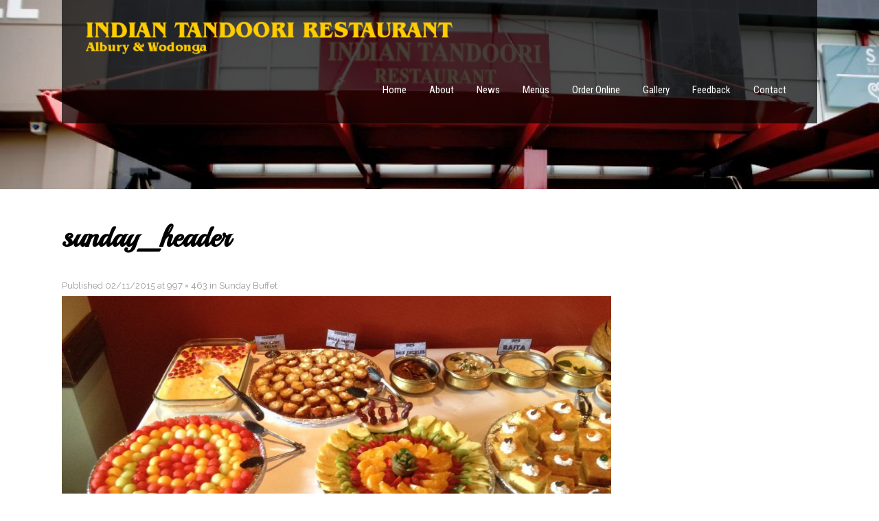

--- FILE ---
content_type: text/html; charset=UTF-8
request_url: http://www.indiantandoori.com.au/sunday-buffet/sunday_header/
body_size: 53467
content:
<!DOCTYPE html>
<html lang="en-AU">
<head>
<meta charset="UTF-8">
<meta name="SKYPE_TOOLBAR" content="SKYPE_TOOLBAR_PARSER_COMPATIBLE">
<meta name="viewport" content="width=device-width">
<link rel="profile" href="http://gmpg.org/xfn/11">
<link rel="pingback" href="http://www.indiantandoori.com.au/xmlrpc.php">
<link rel="icon" type="image/x-icon" href="http://www.indiantandoori.com.au/wp-content/themes/skt-restaurant-pro/images/favicon.ico" />
<!--[if lt IE 9]>
<script type="text/javascript" src="http://www.indiantandoori.com.au/wp-content/themes/skt-restaurant-pro/js/html5.js"></script>
<link rel="stylesheet" href="http://www.indiantandoori.com.au/wp-content/themes/skt-restaurant-pro/css/ie.css" type="text/css" media="all" />
<![endif]-->
<meta name='robots' content='index, follow, max-image-preview:large, max-snippet:-1, max-video-preview:-1' />

	<!-- This site is optimized with the Yoast SEO plugin v26.8 - https://yoast.com/product/yoast-seo-wordpress/ -->
	<title>sunday_header - Indian Tandoori Restaurant Albury Wodonga</title>
	<link rel="canonical" href="http://www.indiantandoori.com.au/sunday-buffet/sunday_header/" />
	<meta property="og:locale" content="en_US" />
	<meta property="og:type" content="article" />
	<meta property="og:title" content="sunday_header - Indian Tandoori Restaurant Albury Wodonga" />
	<meta property="og:url" content="http://www.indiantandoori.com.au/sunday-buffet/sunday_header/" />
	<meta property="og:site_name" content="Indian Tandoori Restaurant Albury Wodonga" />
	<meta property="og:image" content="http://www.indiantandoori.com.au/sunday-buffet/sunday_header" />
	<meta property="og:image:width" content="997" />
	<meta property="og:image:height" content="463" />
	<meta property="og:image:type" content="image/jpeg" />
	<meta name="twitter:card" content="summary_large_image" />
	<script type="application/ld+json" class="yoast-schema-graph">{"@context":"https://schema.org","@graph":[{"@type":"WebPage","@id":"http://www.indiantandoori.com.au/sunday-buffet/sunday_header/","url":"http://www.indiantandoori.com.au/sunday-buffet/sunday_header/","name":"sunday_header - Indian Tandoori Restaurant Albury Wodonga","isPartOf":{"@id":"http://www.indiantandoori.com.au/#website"},"primaryImageOfPage":{"@id":"http://www.indiantandoori.com.au/sunday-buffet/sunday_header/#primaryimage"},"image":{"@id":"http://www.indiantandoori.com.au/sunday-buffet/sunday_header/#primaryimage"},"thumbnailUrl":"http://www.indiantandoori.com.au/wp-content/uploads/2015/11/sunday_header.jpg","datePublished":"2015-11-02T01:29:43+00:00","breadcrumb":{"@id":"http://www.indiantandoori.com.au/sunday-buffet/sunday_header/#breadcrumb"},"inLanguage":"en-AU","potentialAction":[{"@type":"ReadAction","target":["http://www.indiantandoori.com.au/sunday-buffet/sunday_header/"]}]},{"@type":"ImageObject","inLanguage":"en-AU","@id":"http://www.indiantandoori.com.au/sunday-buffet/sunday_header/#primaryimage","url":"http://www.indiantandoori.com.au/wp-content/uploads/2015/11/sunday_header.jpg","contentUrl":"http://www.indiantandoori.com.au/wp-content/uploads/2015/11/sunday_header.jpg","width":997,"height":463},{"@type":"BreadcrumbList","@id":"http://www.indiantandoori.com.au/sunday-buffet/sunday_header/#breadcrumb","itemListElement":[{"@type":"ListItem","position":1,"name":"Home","item":"http://www.indiantandoori.com.au/"},{"@type":"ListItem","position":2,"name":"Sunday Buffet","item":"http://www.indiantandoori.com.au/sunday-buffet/"},{"@type":"ListItem","position":3,"name":"sunday_header"}]},{"@type":"WebSite","@id":"http://www.indiantandoori.com.au/#website","url":"http://www.indiantandoori.com.au/","name":"Indian Tandoori Restaurant Albury Wodonga","description":"Authentic Indian cuisine","potentialAction":[{"@type":"SearchAction","target":{"@type":"EntryPoint","urlTemplate":"http://www.indiantandoori.com.au/?s={search_term_string}"},"query-input":{"@type":"PropertyValueSpecification","valueRequired":true,"valueName":"search_term_string"}}],"inLanguage":"en-AU"}]}</script>
	<!-- / Yoast SEO plugin. -->


<link rel='dns-prefetch' href='//maps.google.com' />
<link rel='dns-prefetch' href='//fonts.googleapis.com' />
<link rel="alternate" type="application/rss+xml" title="Indian Tandoori Restaurant Albury Wodonga &raquo; Feed" href="http://www.indiantandoori.com.au/feed/" />
<link rel="alternate" type="application/rss+xml" title="Indian Tandoori Restaurant Albury Wodonga &raquo; Comments Feed" href="http://www.indiantandoori.com.au/comments/feed/" />
<link rel="alternate" title="oEmbed (JSON)" type="application/json+oembed" href="http://www.indiantandoori.com.au/wp-json/oembed/1.0/embed?url=http%3A%2F%2Fwww.indiantandoori.com.au%2Fsunday-buffet%2Fsunday_header%2F%23main" />
<link rel="alternate" title="oEmbed (XML)" type="text/xml+oembed" href="http://www.indiantandoori.com.au/wp-json/oembed/1.0/embed?url=http%3A%2F%2Fwww.indiantandoori.com.au%2Fsunday-buffet%2Fsunday_header%2F%23main&#038;format=xml" />
<style id='wp-img-auto-sizes-contain-inline-css' type='text/css'>
img:is([sizes=auto i],[sizes^="auto," i]){contain-intrinsic-size:3000px 1500px}
/*# sourceURL=wp-img-auto-sizes-contain-inline-css */
</style>
<link rel='stylesheet' id='sgr-css' href='http://www.indiantandoori.com.au/wp-content/plugins/simple-google-recaptcha/sgr.css?ver=1687261185' type='text/css' media='all' />
<link rel='stylesheet' id='twb-open-sans-css' href='https://fonts.googleapis.com/css?family=Open+Sans%3A300%2C400%2C500%2C600%2C700%2C800&#038;display=swap&#038;ver=6.9' type='text/css' media='all' />
<link rel='stylesheet' id='twbbwg-global-css' href='http://www.indiantandoori.com.au/wp-content/plugins/photo-gallery/booster/assets/css/global.css?ver=1.0.0' type='text/css' media='all' />
<style id='wp-emoji-styles-inline-css' type='text/css'>

	img.wp-smiley, img.emoji {
		display: inline !important;
		border: none !important;
		box-shadow: none !important;
		height: 1em !important;
		width: 1em !important;
		margin: 0 0.07em !important;
		vertical-align: -0.1em !important;
		background: none !important;
		padding: 0 !important;
	}
/*# sourceURL=wp-emoji-styles-inline-css */
</style>
<style id='wp-block-library-inline-css' type='text/css'>
:root{--wp-block-synced-color:#7a00df;--wp-block-synced-color--rgb:122,0,223;--wp-bound-block-color:var(--wp-block-synced-color);--wp-editor-canvas-background:#ddd;--wp-admin-theme-color:#007cba;--wp-admin-theme-color--rgb:0,124,186;--wp-admin-theme-color-darker-10:#006ba1;--wp-admin-theme-color-darker-10--rgb:0,107,160.5;--wp-admin-theme-color-darker-20:#005a87;--wp-admin-theme-color-darker-20--rgb:0,90,135;--wp-admin-border-width-focus:2px}@media (min-resolution:192dpi){:root{--wp-admin-border-width-focus:1.5px}}.wp-element-button{cursor:pointer}:root .has-very-light-gray-background-color{background-color:#eee}:root .has-very-dark-gray-background-color{background-color:#313131}:root .has-very-light-gray-color{color:#eee}:root .has-very-dark-gray-color{color:#313131}:root .has-vivid-green-cyan-to-vivid-cyan-blue-gradient-background{background:linear-gradient(135deg,#00d084,#0693e3)}:root .has-purple-crush-gradient-background{background:linear-gradient(135deg,#34e2e4,#4721fb 50%,#ab1dfe)}:root .has-hazy-dawn-gradient-background{background:linear-gradient(135deg,#faaca8,#dad0ec)}:root .has-subdued-olive-gradient-background{background:linear-gradient(135deg,#fafae1,#67a671)}:root .has-atomic-cream-gradient-background{background:linear-gradient(135deg,#fdd79a,#004a59)}:root .has-nightshade-gradient-background{background:linear-gradient(135deg,#330968,#31cdcf)}:root .has-midnight-gradient-background{background:linear-gradient(135deg,#020381,#2874fc)}:root{--wp--preset--font-size--normal:16px;--wp--preset--font-size--huge:42px}.has-regular-font-size{font-size:1em}.has-larger-font-size{font-size:2.625em}.has-normal-font-size{font-size:var(--wp--preset--font-size--normal)}.has-huge-font-size{font-size:var(--wp--preset--font-size--huge)}.has-text-align-center{text-align:center}.has-text-align-left{text-align:left}.has-text-align-right{text-align:right}.has-fit-text{white-space:nowrap!important}#end-resizable-editor-section{display:none}.aligncenter{clear:both}.items-justified-left{justify-content:flex-start}.items-justified-center{justify-content:center}.items-justified-right{justify-content:flex-end}.items-justified-space-between{justify-content:space-between}.screen-reader-text{border:0;clip-path:inset(50%);height:1px;margin:-1px;overflow:hidden;padding:0;position:absolute;width:1px;word-wrap:normal!important}.screen-reader-text:focus{background-color:#ddd;clip-path:none;color:#444;display:block;font-size:1em;height:auto;left:5px;line-height:normal;padding:15px 23px 14px;text-decoration:none;top:5px;width:auto;z-index:100000}html :where(.has-border-color){border-style:solid}html :where([style*=border-top-color]){border-top-style:solid}html :where([style*=border-right-color]){border-right-style:solid}html :where([style*=border-bottom-color]){border-bottom-style:solid}html :where([style*=border-left-color]){border-left-style:solid}html :where([style*=border-width]){border-style:solid}html :where([style*=border-top-width]){border-top-style:solid}html :where([style*=border-right-width]){border-right-style:solid}html :where([style*=border-bottom-width]){border-bottom-style:solid}html :where([style*=border-left-width]){border-left-style:solid}html :where(img[class*=wp-image-]){height:auto;max-width:100%}:where(figure){margin:0 0 1em}html :where(.is-position-sticky){--wp-admin--admin-bar--position-offset:var(--wp-admin--admin-bar--height,0px)}@media screen and (max-width:600px){html :where(.is-position-sticky){--wp-admin--admin-bar--position-offset:0px}}

/*# sourceURL=wp-block-library-inline-css */
</style><style id='global-styles-inline-css' type='text/css'>
:root{--wp--preset--aspect-ratio--square: 1;--wp--preset--aspect-ratio--4-3: 4/3;--wp--preset--aspect-ratio--3-4: 3/4;--wp--preset--aspect-ratio--3-2: 3/2;--wp--preset--aspect-ratio--2-3: 2/3;--wp--preset--aspect-ratio--16-9: 16/9;--wp--preset--aspect-ratio--9-16: 9/16;--wp--preset--color--black: #000000;--wp--preset--color--cyan-bluish-gray: #abb8c3;--wp--preset--color--white: #ffffff;--wp--preset--color--pale-pink: #f78da7;--wp--preset--color--vivid-red: #cf2e2e;--wp--preset--color--luminous-vivid-orange: #ff6900;--wp--preset--color--luminous-vivid-amber: #fcb900;--wp--preset--color--light-green-cyan: #7bdcb5;--wp--preset--color--vivid-green-cyan: #00d084;--wp--preset--color--pale-cyan-blue: #8ed1fc;--wp--preset--color--vivid-cyan-blue: #0693e3;--wp--preset--color--vivid-purple: #9b51e0;--wp--preset--gradient--vivid-cyan-blue-to-vivid-purple: linear-gradient(135deg,rgb(6,147,227) 0%,rgb(155,81,224) 100%);--wp--preset--gradient--light-green-cyan-to-vivid-green-cyan: linear-gradient(135deg,rgb(122,220,180) 0%,rgb(0,208,130) 100%);--wp--preset--gradient--luminous-vivid-amber-to-luminous-vivid-orange: linear-gradient(135deg,rgb(252,185,0) 0%,rgb(255,105,0) 100%);--wp--preset--gradient--luminous-vivid-orange-to-vivid-red: linear-gradient(135deg,rgb(255,105,0) 0%,rgb(207,46,46) 100%);--wp--preset--gradient--very-light-gray-to-cyan-bluish-gray: linear-gradient(135deg,rgb(238,238,238) 0%,rgb(169,184,195) 100%);--wp--preset--gradient--cool-to-warm-spectrum: linear-gradient(135deg,rgb(74,234,220) 0%,rgb(151,120,209) 20%,rgb(207,42,186) 40%,rgb(238,44,130) 60%,rgb(251,105,98) 80%,rgb(254,248,76) 100%);--wp--preset--gradient--blush-light-purple: linear-gradient(135deg,rgb(255,206,236) 0%,rgb(152,150,240) 100%);--wp--preset--gradient--blush-bordeaux: linear-gradient(135deg,rgb(254,205,165) 0%,rgb(254,45,45) 50%,rgb(107,0,62) 100%);--wp--preset--gradient--luminous-dusk: linear-gradient(135deg,rgb(255,203,112) 0%,rgb(199,81,192) 50%,rgb(65,88,208) 100%);--wp--preset--gradient--pale-ocean: linear-gradient(135deg,rgb(255,245,203) 0%,rgb(182,227,212) 50%,rgb(51,167,181) 100%);--wp--preset--gradient--electric-grass: linear-gradient(135deg,rgb(202,248,128) 0%,rgb(113,206,126) 100%);--wp--preset--gradient--midnight: linear-gradient(135deg,rgb(2,3,129) 0%,rgb(40,116,252) 100%);--wp--preset--font-size--small: 13px;--wp--preset--font-size--medium: 20px;--wp--preset--font-size--large: 36px;--wp--preset--font-size--x-large: 42px;--wp--preset--spacing--20: 0.44rem;--wp--preset--spacing--30: 0.67rem;--wp--preset--spacing--40: 1rem;--wp--preset--spacing--50: 1.5rem;--wp--preset--spacing--60: 2.25rem;--wp--preset--spacing--70: 3.38rem;--wp--preset--spacing--80: 5.06rem;--wp--preset--shadow--natural: 6px 6px 9px rgba(0, 0, 0, 0.2);--wp--preset--shadow--deep: 12px 12px 50px rgba(0, 0, 0, 0.4);--wp--preset--shadow--sharp: 6px 6px 0px rgba(0, 0, 0, 0.2);--wp--preset--shadow--outlined: 6px 6px 0px -3px rgb(255, 255, 255), 6px 6px rgb(0, 0, 0);--wp--preset--shadow--crisp: 6px 6px 0px rgb(0, 0, 0);}:where(.is-layout-flex){gap: 0.5em;}:where(.is-layout-grid){gap: 0.5em;}body .is-layout-flex{display: flex;}.is-layout-flex{flex-wrap: wrap;align-items: center;}.is-layout-flex > :is(*, div){margin: 0;}body .is-layout-grid{display: grid;}.is-layout-grid > :is(*, div){margin: 0;}:where(.wp-block-columns.is-layout-flex){gap: 2em;}:where(.wp-block-columns.is-layout-grid){gap: 2em;}:where(.wp-block-post-template.is-layout-flex){gap: 1.25em;}:where(.wp-block-post-template.is-layout-grid){gap: 1.25em;}.has-black-color{color: var(--wp--preset--color--black) !important;}.has-cyan-bluish-gray-color{color: var(--wp--preset--color--cyan-bluish-gray) !important;}.has-white-color{color: var(--wp--preset--color--white) !important;}.has-pale-pink-color{color: var(--wp--preset--color--pale-pink) !important;}.has-vivid-red-color{color: var(--wp--preset--color--vivid-red) !important;}.has-luminous-vivid-orange-color{color: var(--wp--preset--color--luminous-vivid-orange) !important;}.has-luminous-vivid-amber-color{color: var(--wp--preset--color--luminous-vivid-amber) !important;}.has-light-green-cyan-color{color: var(--wp--preset--color--light-green-cyan) !important;}.has-vivid-green-cyan-color{color: var(--wp--preset--color--vivid-green-cyan) !important;}.has-pale-cyan-blue-color{color: var(--wp--preset--color--pale-cyan-blue) !important;}.has-vivid-cyan-blue-color{color: var(--wp--preset--color--vivid-cyan-blue) !important;}.has-vivid-purple-color{color: var(--wp--preset--color--vivid-purple) !important;}.has-black-background-color{background-color: var(--wp--preset--color--black) !important;}.has-cyan-bluish-gray-background-color{background-color: var(--wp--preset--color--cyan-bluish-gray) !important;}.has-white-background-color{background-color: var(--wp--preset--color--white) !important;}.has-pale-pink-background-color{background-color: var(--wp--preset--color--pale-pink) !important;}.has-vivid-red-background-color{background-color: var(--wp--preset--color--vivid-red) !important;}.has-luminous-vivid-orange-background-color{background-color: var(--wp--preset--color--luminous-vivid-orange) !important;}.has-luminous-vivid-amber-background-color{background-color: var(--wp--preset--color--luminous-vivid-amber) !important;}.has-light-green-cyan-background-color{background-color: var(--wp--preset--color--light-green-cyan) !important;}.has-vivid-green-cyan-background-color{background-color: var(--wp--preset--color--vivid-green-cyan) !important;}.has-pale-cyan-blue-background-color{background-color: var(--wp--preset--color--pale-cyan-blue) !important;}.has-vivid-cyan-blue-background-color{background-color: var(--wp--preset--color--vivid-cyan-blue) !important;}.has-vivid-purple-background-color{background-color: var(--wp--preset--color--vivid-purple) !important;}.has-black-border-color{border-color: var(--wp--preset--color--black) !important;}.has-cyan-bluish-gray-border-color{border-color: var(--wp--preset--color--cyan-bluish-gray) !important;}.has-white-border-color{border-color: var(--wp--preset--color--white) !important;}.has-pale-pink-border-color{border-color: var(--wp--preset--color--pale-pink) !important;}.has-vivid-red-border-color{border-color: var(--wp--preset--color--vivid-red) !important;}.has-luminous-vivid-orange-border-color{border-color: var(--wp--preset--color--luminous-vivid-orange) !important;}.has-luminous-vivid-amber-border-color{border-color: var(--wp--preset--color--luminous-vivid-amber) !important;}.has-light-green-cyan-border-color{border-color: var(--wp--preset--color--light-green-cyan) !important;}.has-vivid-green-cyan-border-color{border-color: var(--wp--preset--color--vivid-green-cyan) !important;}.has-pale-cyan-blue-border-color{border-color: var(--wp--preset--color--pale-cyan-blue) !important;}.has-vivid-cyan-blue-border-color{border-color: var(--wp--preset--color--vivid-cyan-blue) !important;}.has-vivid-purple-border-color{border-color: var(--wp--preset--color--vivid-purple) !important;}.has-vivid-cyan-blue-to-vivid-purple-gradient-background{background: var(--wp--preset--gradient--vivid-cyan-blue-to-vivid-purple) !important;}.has-light-green-cyan-to-vivid-green-cyan-gradient-background{background: var(--wp--preset--gradient--light-green-cyan-to-vivid-green-cyan) !important;}.has-luminous-vivid-amber-to-luminous-vivid-orange-gradient-background{background: var(--wp--preset--gradient--luminous-vivid-amber-to-luminous-vivid-orange) !important;}.has-luminous-vivid-orange-to-vivid-red-gradient-background{background: var(--wp--preset--gradient--luminous-vivid-orange-to-vivid-red) !important;}.has-very-light-gray-to-cyan-bluish-gray-gradient-background{background: var(--wp--preset--gradient--very-light-gray-to-cyan-bluish-gray) !important;}.has-cool-to-warm-spectrum-gradient-background{background: var(--wp--preset--gradient--cool-to-warm-spectrum) !important;}.has-blush-light-purple-gradient-background{background: var(--wp--preset--gradient--blush-light-purple) !important;}.has-blush-bordeaux-gradient-background{background: var(--wp--preset--gradient--blush-bordeaux) !important;}.has-luminous-dusk-gradient-background{background: var(--wp--preset--gradient--luminous-dusk) !important;}.has-pale-ocean-gradient-background{background: var(--wp--preset--gradient--pale-ocean) !important;}.has-electric-grass-gradient-background{background: var(--wp--preset--gradient--electric-grass) !important;}.has-midnight-gradient-background{background: var(--wp--preset--gradient--midnight) !important;}.has-small-font-size{font-size: var(--wp--preset--font-size--small) !important;}.has-medium-font-size{font-size: var(--wp--preset--font-size--medium) !important;}.has-large-font-size{font-size: var(--wp--preset--font-size--large) !important;}.has-x-large-font-size{font-size: var(--wp--preset--font-size--x-large) !important;}
/*# sourceURL=global-styles-inline-css */
</style>

<style id='classic-theme-styles-inline-css' type='text/css'>
/*! This file is auto-generated */
.wp-block-button__link{color:#fff;background-color:#32373c;border-radius:9999px;box-shadow:none;text-decoration:none;padding:calc(.667em + 2px) calc(1.333em + 2px);font-size:1.125em}.wp-block-file__button{background:#32373c;color:#fff;text-decoration:none}
/*# sourceURL=/wp-includes/css/classic-themes.min.css */
</style>
<link rel='stylesheet' id='contact-form-7-css' href='http://www.indiantandoori.com.au/wp-content/plugins/contact-form-7/includes/css/styles.css?ver=6.1.4' type='text/css' media='all' />
<link rel='stylesheet' id='bwg_fonts-css' href='http://www.indiantandoori.com.au/wp-content/plugins/photo-gallery/css/bwg-fonts/fonts.css?ver=0.0.1' type='text/css' media='all' />
<link rel='stylesheet' id='sumoselect-css' href='http://www.indiantandoori.com.au/wp-content/plugins/photo-gallery/css/sumoselect.min.css?ver=3.4.6' type='text/css' media='all' />
<link rel='stylesheet' id='mCustomScrollbar-css' href='http://www.indiantandoori.com.au/wp-content/plugins/photo-gallery/css/jquery.mCustomScrollbar.min.css?ver=3.1.5' type='text/css' media='all' />
<link rel='stylesheet' id='bwg_frontend-css' href='http://www.indiantandoori.com.au/wp-content/plugins/photo-gallery/css/styles.min.css?ver=1.8.37' type='text/css' media='all' />
<link rel='stylesheet' id='wpgmp-frontend-css' href='http://www.indiantandoori.com.au/wp-content/plugins/wp-google-map-plugin/assets/css/wpgmp_all_frontend.css?ver=4.9.1' type='text/css' media='all' />
<link rel='stylesheet' id='skt_restaurant-gfonts-opensans-css' href='//fonts.googleapis.com/css?family=Open+Sans%3A400%2C600%2C700&#038;ver=6.9' type='text/css' media='all' />
<link rel='stylesheet' id='skt_restaurant-gfonts-roboto-css' href='//fonts.googleapis.com/css?family=Roboto%3A400%2C100%2C300%2C500%2C700&#038;ver=6.9' type='text/css' media='all' />
<link rel='stylesheet' id='skt_restaurant-gfonts-lobster-css' href='//fonts.googleapis.com/css?family=Lobster&#038;ver=6.9' type='text/css' media='all' />
<link rel='stylesheet' id='skt_restaurant-gfonts-opensanscondensed-css' href='//fonts.googleapis.com/css?family=Open+Sans+Condensed%3A300&#038;ver=6.9' type='text/css' media='all' />
<link rel='stylesheet' id='skt_restaurant-gfonts-lato-css' href='//fonts.googleapis.com/css?family=Lato%3A400%2C900%2C400italic%2C700%2C300italic%2C300%2C700italic&#038;ver=6.9' type='text/css' media='all' />
<link rel='stylesheet' id='skt_restaurant-gfonts-body-css' href='//fonts.googleapis.com/css?family=Raleway&#038;ver=6.9' type='text/css' media='all' />
<link rel='stylesheet' id='skt_restaurant-gfonts-logo-css' href='//fonts.googleapis.com/css?family=Playball&#038;ver=6.9' type='text/css' media='all' />
<link rel='stylesheet' id='skt_restaurant-gfonts-nav-css' href='//fonts.googleapis.com/css?family=Roboto+Condensed&#038;ver=6.9' type='text/css' media='all' />
<link rel='stylesheet' id='skt_restaurant-gfonts-heading-css' href='//fonts.googleapis.com/css?family=Playball&#038;ver=6.9' type='text/css' media='all' />
<link rel='stylesheet' id='skt_restaurant-basic-style-css' href='http://www.indiantandoori.com.au/wp-content/themes/skt-restaurant-pro/style.css?ver=6.9' type='text/css' media='all' />
<link rel='stylesheet' id='skt_restaurant-editor-style-css' href='http://www.indiantandoori.com.au/wp-content/themes/skt-restaurant-pro/editor-style.css?ver=6.9' type='text/css' media='all' />
<link rel='stylesheet' id='skt_restaurant-base-style-css' href='http://www.indiantandoori.com.au/wp-content/themes/skt-restaurant-pro/css/style_base.css?ver=6.9' type='text/css' media='all' />
<link rel='stylesheet' id='skt_restaurant-nivo-style-css' href='http://www.indiantandoori.com.au/wp-content/themes/skt-restaurant-pro/css/nivo-slider.css?ver=6.9' type='text/css' media='all' />
<link rel='stylesheet' id='skt_restaurant-prettyphoto-style-css' href='http://www.indiantandoori.com.au/wp-content/themes/skt-restaurant-pro/css/prettyPhoto.css?ver=6.9' type='text/css' media='all' />
<link rel='stylesheet' id='skt_restaurant-font-awesome-style-css' href='http://www.indiantandoori.com.au/wp-content/themes/skt-restaurant-pro/css/font-awesome.min.css?ver=6.9' type='text/css' media='all' />
<link rel='stylesheet' id='skt_restaurant-testimonialslider-style-css' href='http://www.indiantandoori.com.au/wp-content/themes/skt-restaurant-pro/testimonials-rotator/js/tm-rotator.css?ver=6.9' type='text/css' media='all' />
<link rel='stylesheet' id='skt_restaurant-animation-style-css' href='http://www.indiantandoori.com.au/wp-content/themes/skt-restaurant-pro/css/animation.css?ver=6.9' type='text/css' media='all' />
<link rel='stylesheet' id='skt_restaurant-responsive-style-css' href='http://www.indiantandoori.com.au/wp-content/themes/skt-restaurant-pro/css/theme-responsive.css?ver=6.9' type='text/css' media='all' />
<script type="text/javascript" id="sgr-js-extra">
/* <![CDATA[ */
var sgr = {"sgr_site_key":"6LcexvIUAAAAAPL8Q47LV7-nMRZJFaGM6krrtVg3"};
//# sourceURL=sgr-js-extra
/* ]]> */
</script>
<script type="text/javascript" src="http://www.indiantandoori.com.au/wp-content/plugins/simple-google-recaptcha/sgr.js?ver=1687261185" id="sgr-js"></script>
<script type="text/javascript" src="http://www.indiantandoori.com.au/wp-includes/js/jquery/jquery.min.js?ver=3.7.1" id="jquery-core-js"></script>
<script type="text/javascript" src="http://www.indiantandoori.com.au/wp-includes/js/jquery/jquery-migrate.min.js?ver=3.4.1" id="jquery-migrate-js"></script>
<script type="text/javascript" src="http://www.indiantandoori.com.au/wp-content/plugins/photo-gallery/booster/assets/js/circle-progress.js?ver=1.2.2" id="twbbwg-circle-js"></script>
<script type="text/javascript" id="twbbwg-global-js-extra">
/* <![CDATA[ */
var twb = {"nonce":"d384b05ed5","ajax_url":"http://www.indiantandoori.com.au/wp-admin/admin-ajax.php","plugin_url":"http://www.indiantandoori.com.au/wp-content/plugins/photo-gallery/booster","href":"http://www.indiantandoori.com.au/wp-admin/admin.php?page=twbbwg_photo-gallery"};
var twb = {"nonce":"d384b05ed5","ajax_url":"http://www.indiantandoori.com.au/wp-admin/admin-ajax.php","plugin_url":"http://www.indiantandoori.com.au/wp-content/plugins/photo-gallery/booster","href":"http://www.indiantandoori.com.au/wp-admin/admin.php?page=twbbwg_photo-gallery"};
//# sourceURL=twbbwg-global-js-extra
/* ]]> */
</script>
<script type="text/javascript" src="http://www.indiantandoori.com.au/wp-content/plugins/photo-gallery/booster/assets/js/global.js?ver=1.0.0" id="twbbwg-global-js"></script>
<script type="text/javascript" src="http://www.indiantandoori.com.au/wp-content/plugins/photo-gallery/js/jquery.sumoselect.min.js?ver=3.4.6" id="sumoselect-js"></script>
<script type="text/javascript" src="http://www.indiantandoori.com.au/wp-content/plugins/photo-gallery/js/tocca.min.js?ver=2.0.9" id="bwg_mobile-js"></script>
<script type="text/javascript" src="http://www.indiantandoori.com.au/wp-content/plugins/photo-gallery/js/jquery.mCustomScrollbar.concat.min.js?ver=3.1.5" id="mCustomScrollbar-js"></script>
<script type="text/javascript" src="http://www.indiantandoori.com.au/wp-content/plugins/photo-gallery/js/jquery.fullscreen.min.js?ver=0.6.0" id="jquery-fullscreen-js"></script>
<script type="text/javascript" id="bwg_frontend-js-extra">
/* <![CDATA[ */
var bwg_objectsL10n = {"bwg_field_required":"field is required.","bwg_mail_validation":"This is not a valid email address.","bwg_search_result":"There are no images matching your search.","bwg_select_tag":"Select Tag","bwg_order_by":"Order By","bwg_search":"Search","bwg_show_ecommerce":"Show eCommerce","bwg_hide_ecommerce":"Hide eCommerce","bwg_show_comments":"Show Comments","bwg_hide_comments":"Hide Comments","bwg_restore":"Restore","bwg_maximize":"Maximise","bwg_fullscreen":"Fullscreen","bwg_exit_fullscreen":"Exit Fullscreen","bwg_search_tag":"SEARCH...","bwg_tag_no_match":"No tags found","bwg_all_tags_selected":"All tags selected","bwg_tags_selected":"tags selected","play":"Play","pause":"Pause","is_pro":"","bwg_play":"Play","bwg_pause":"Pause","bwg_hide_info":"Hide info","bwg_show_info":"Show info","bwg_hide_rating":"Hide rating","bwg_show_rating":"Show rating","ok":"Ok","cancel":"Cancel","select_all":"Select all","lazy_load":"0","lazy_loader":"http://www.indiantandoori.com.au/wp-content/plugins/photo-gallery/images/ajax_loader.png","front_ajax":"0","bwg_tag_see_all":"see all tags","bwg_tag_see_less":"see less tags"};
//# sourceURL=bwg_frontend-js-extra
/* ]]> */
</script>
<script type="text/javascript" src="http://www.indiantandoori.com.au/wp-content/plugins/photo-gallery/js/scripts.min.js?ver=1.8.37" id="bwg_frontend-js"></script>
<script type="text/javascript" src="http://www.indiantandoori.com.au/wp-content/themes/skt-restaurant-pro/js/jquery.nivo.slider.js?ver=6.9" id="skt_restaurant-nivo-slider-js"></script>
<script type="text/javascript" src="http://www.indiantandoori.com.au/wp-content/themes/skt-restaurant-pro/js/jquery.prettyPhoto.js?ver=6.9" id="skt_restaurant-prettyphoto-script-js"></script>
<script type="text/javascript" src="http://www.indiantandoori.com.au/wp-content/themes/skt-restaurant-pro/js/custom.js?ver=6.9" id="skt_restaurant-customscripts-js"></script>
<script type="text/javascript" src="http://www.indiantandoori.com.au/wp-content/themes/skt-restaurant-pro/js/smooth-scroll.js?ver=6.9" id="skt_restaurant-smooth-scroll-js"></script>
<script type="text/javascript" src="http://www.indiantandoori.com.au/wp-content/themes/skt-restaurant-pro/js/filter-gallery.js?ver=6.9" id="skt_restaurant-filter-scripts-js"></script>
<script type="text/javascript" src="http://www.indiantandoori.com.au/wp-content/themes/skt-restaurant-pro/testimonials-rotator/js/jquery.quovolver.min.js?ver=6.9" id="skt_restaurant-testimonialsminjs-js"></script>
<script type="text/javascript" src="http://www.indiantandoori.com.au/wp-content/themes/skt-restaurant-pro/testimonials-rotator/js/bootstrap.js?ver=6.9" id="skt_restaurant-testimonials-bootstrap-js"></script>
<link rel="https://api.w.org/" href="http://www.indiantandoori.com.au/wp-json/" /><link rel="alternate" title="JSON" type="application/json" href="http://www.indiantandoori.com.au/wp-json/wp/v2/media/254" /><link rel="EditURI" type="application/rsd+xml" title="RSD" href="http://www.indiantandoori.com.au/xmlrpc.php?rsd" />
<meta name="generator" content="WordPress 6.9" />
<link rel='shortlink' href='http://www.indiantandoori.com.au/?p=254' />
    	
    	<script>
			jQuery(window).bind('scroll', function() {
	var wwd = jQuery(window).width();
	if( wwd > 939 ){
		var navHeight = jQuery( window ).height() - 0;
			}
});
		jQuery(document).ready(function() {
        jQuery('#slider').nivoSlider({
        	effect:'fade', //sliceDown, sliceDownLeft, sliceUp, sliceUpLeft, sliceUpDown, sliceUpDownLeft, fold, fade, random, slideInRight, slideInLeft, boxRandom, boxRain, boxRainReverse, boxRainGrow, boxRainGrowReverse
		  	animSpeed: 1000,
			pauseTime: 3000,
			directionNav: true,
			controlNav: false,
			pauseOnHover: false,
    });
});


jQuery(document).ready(function() {
  
  jQuery('.link').on('click', function(event){
    var $this = jQuery(this);
    if($this.hasClass('clicked')){
      $this.removeAttr('style').removeClass('clicked');
    } else{
      $this.css('background','#7fc242').addClass('clicked');
    }
  });
 
});
		</script>
<style>body, .feature-box p, .address, .price-table{font-family:'Raleway', sans-serif;}body, .contact-form-section .address,  .accordion-box .acc-content{color:#161616;}body{font-size:13px}.header .header-inner .logo h1, .logo a{font-family:Playball;color:#ffa200;font-size:36px}.header span.tagline{color:#ffa200;}.header .header-inner .nav ul{font-family:'Roboto Condensed', sans-serif;font-size:15px}.header .header-inner .nav ul li a, .header .header-inner .nav ul li ul li a{color:#ffffff;}.header .header-inner .nav ul li a:hover, .header .header-inner .nav ul li.current_page_item a{color:#ffc600;}.header .header-inner .nav ul li a:hover, .header .header-inner .nav ul li.current_page_item a{border-color:#ffc600;}#todayspecial-box h2{font-size:48px; color:#ffffff;}section h2{font-size:38px}h1, h2, h3, h4, h5, h6, section h1, .news h2, .testimonial-box h2, .team-col h3{font-family:'Playball', sans-serif;color:#000000}#todayspecial-box:hover h2{color:#ffc600;}.hmourmenu p{color:#ffffff;}a{color:#ffa200;}a:hover{color:#a2a2a2;}.cols-4 h2{color:#fdfdf1; font-size:28px; border-bottom:1px solid#333333; }.hmourmenu .one_half h2{color:#ffffff}.cols-4{color:#ffffff; font-style:italic;}.copyright-txt{color:#ffffff}.design-by{color:#ffffff}.header-inner, .header .header-inner .nav ul li:hover > ul{background-color:rgba(0,0,0,0.7);}.officehour .one_half .commonbox{background-color:rgba(255,162,0,0.7);}.officehour .one_half .commonbox{color:#ffffff; font-size:14px; }.social-icons a{border-color:#ffffff; color:#ffffff;}.social-icons a:hover{border-color:#ffa200; color:#ffa200; }.button, #commentform input#submit, input.search-submit, .post-password-form input[type=submit], .pagination ul li .current, .pagination ul li a:hover{background-color:#ffa200; color:#ffffff; }.button:hover, #commentform input#submit:hover, input.search-submit:hover, .post-password-form input[type=submit]:hover, .pagination ul li span, .pagination ul li a{background-color:#2f241e; color:#ffffff;}h3.widget-title{color:#2c2c2c; border-bottom:1px solid #cccccc;}#footer-wrapper{background-color:#272727; border-top:6px solid #131313;}.cols-4 ul li a{color:#ffffff; font-style:italic; }.cols-4 ul li a:hover, .cols-4 ul li.current_page_item a{color:#ffa200; }.copyright-wrapper{background-color:#131313;}.photobooth .gallery ul li:hover{ background:#ffa200; float:left; background:url(http://www.indiantandoori.com.au/wp-content/themes/skt-restaurant-pro/images/camera-icon.png) 50% 50% no-repeat #ffa200; }.nivo-directionNav a{background:url(http://www.indiantandoori.com.au/wp-content/themes/skt-restaurant-pro/images/slide-nav.png) no-repeat scroll 0 0 #170f09;}.nivo-controlNav a{background-color:#170f09}.nivo-controlNav a.active{background-color:#ffa200}#menulist ul#filter li.current a{background-color:#f2f2f2; color:#ffa200}#sidebar ul li a{color:#5c5c5c}#sidebar ul li a:hover{color:#ffa200;}.button2{background-color:#ffffff; color:#000000}.time_table .time_row{border-bottom:1px solid#ffcc00}.slide_info h2{background-color:#000000; color:#ffa200; font-size:40px;}.slide_info .slide-desc{background-color:#000000; color:#ffffff; font-size:14px;}.slide_info h2, .slide_info .slide-desc{background-color:rgba(0,0,0,0.7);}.news-box, .news-box .news-content h2{border-color:#ecebeb}.photobooth .filter-gallery ul{background-color:#525252; }.slide_toggle a, .accordion-box h2, .tabs-wrapper ul.tabs li a{color:#3d3d3d}h3.clicked a, .accordion-box h2.active, .tabs-wrapper ul.tabs li a.selected{color:#ffa200}</style>	<script>
    jQuery(document).ready(function() {
        jQuery("#header-bottom-shape").click(function(){
            if ( jQuery( ".show_hide_header" ).is( ":hidden" ) ) {
                jQuery( ".show_hide_header" ).slideDown("slow");
            } else {
                jQuery( ".show_hide_header" ).slideUp("slow");
            }
            jQuery( this ).toggleClass('showDown');
        });
        jQuery( "#site-nav li:last" ).addClass("noBottomBorder");
        jQuery( "#site-nav li:parent" ).find('ul.sub-menu').parent().addClass("haschild");
    });
	</script>	<style type="text/css">
		
	</style>
	</head>

<body class="attachment wp-singular attachment-template-default attachmentid-254 attachment-jpeg wp-theme-skt-restaurant-pro group-blog">
<div class="header">
        <div class="header-inner">
                <div class="logo">
                        <a href="http://www.indiantandoori.com.au/">
                                                           <img src="http://www.indiantandoori.com.au/wp-content/uploads/2015/10/tandoori-logo-2015.png" / >
                                                    </a>
                 </div><!-- logo -->
                <div class="toggle">
                <a class="toggleMenu" href="#">Menu</a>
                </div><!-- toggle -->
                <div class="nav">
                    <div class="menu-main-container"><ul id="menu-main" class="menu"><li id="menu-item-74" class="menu-item menu-item-type-custom menu-item-object-custom menu-item-home menu-item-74"><a href="http://www.indiantandoori.com.au/">Home</a></li>
<li id="menu-item-75" class="menu-item menu-item-type-post_type menu-item-object-page menu-item-75"><a href="http://www.indiantandoori.com.au/about-indian-tandoori/">About</a></li>
<li id="menu-item-104" class="menu-item menu-item-type-taxonomy menu-item-object-category menu-item-104"><a href="http://www.indiantandoori.com.au/category/news/">News</a></li>
<li id="menu-item-679" class="menu-item menu-item-type-post_type menu-item-object-page menu-item-679"><a href="http://www.indiantandoori.com.au/menus/">Menus</a></li>
<li id="menu-item-371" class="menu-item menu-item-type-post_type menu-item-object-page menu-item-371"><a href="http://www.indiantandoori.com.au/order-online/">Order Online</a></li>
<li id="menu-item-93" class="menu-item menu-item-type-custom menu-item-object-custom menu-item-has-children menu-item-93"><a href="#">Gallery</a>
<ul class="sub-menu">
	<li id="menu-item-266" class="menu-item menu-item-type-post_type menu-item-object-page menu-item-266"><a href="http://www.indiantandoori.com.au/albury-restaurant-2/">Albury Restaurant</a></li>
	<li id="menu-item-247" class="menu-item menu-item-type-post_type menu-item-object-page menu-item-247"><a href="http://www.indiantandoori.com.au/sunday-buffet/">Sunday Buffet</a></li>
	<li id="menu-item-252" class="menu-item menu-item-type-post_type menu-item-object-page menu-item-252"><a href="http://www.indiantandoori.com.au/wodonga-beer-garden/">Wodonga Beer Garden</a></li>
	<li id="menu-item-257" class="menu-item menu-item-type-post_type menu-item-object-page menu-item-257"><a href="http://www.indiantandoori.com.au/birthday-party-at-wodonga/">Birthday Party at Wodonga</a></li>
	<li id="menu-item-635" class="menu-item menu-item-type-post_type menu-item-object-page menu-item-635"><a href="http://www.indiantandoori.com.au/bollywood-2023/">NYE Bollywood night</a></li>
</ul>
</li>
<li id="menu-item-448" class="menu-item menu-item-type-post_type menu-item-object-page menu-item-448"><a href="http://www.indiantandoori.com.au/write-a-review/">Feedback</a></li>
<li id="menu-item-108" class="menu-item menu-item-type-post_type menu-item-object-page menu-item-has-children menu-item-108"><a href="http://www.indiantandoori.com.au/contact/">Contact</a>
<ul class="sub-menu">
	<li id="menu-item-121" class="menu-item menu-item-type-post_type menu-item-object-page menu-item-121"><a href="http://www.indiantandoori.com.au/albury-restaurant/">Albury Restaurant</a></li>
	<li id="menu-item-125" class="menu-item menu-item-type-post_type menu-item-object-page menu-item-125"><a href="http://www.indiantandoori.com.au/wodonga-restaurant-location/">Wodonga Restaurant</a></li>
	<li id="menu-item-118" class="menu-item menu-item-type-post_type menu-item-object-page menu-item-118"><a href="http://www.indiantandoori.com.au/online-booking/">Online Booking</a></li>
</ul>
</li>
</ul></div>                </div><!-- nav --><div class="clear"></div>
                    </div><!-- header-inner -->
</div><!-- header -->
        
		<div class="innerbanner">            
			<img src="http://www.indiantandoori.com.au/wp-content/uploads/2015/10/header.jpg" alt="">       </div>  
  
<div class="content-area">
    <div class="middle-align content_sidebar">
        <div class="site-main" id="sitemain">

			    
                <article id="post-254" class="post-254 attachment type-attachment status-inherit hentry">
                    <header class="entry-header">
                        <h1 class="entry-title">sunday_header</h1>    
                        <div class="entry-meta">
                            Published <span class="entry-date"><time class="entry-date" datetime="2015-11-02T11:29:43+11:00">02/11/2015</time></span> at <a href="http://www.indiantandoori.com.au/wp-content/uploads/2015/11/sunday_header.jpg">997 &times; 463</a> in <a href="http://www.indiantandoori.com.au/sunday-buffet/" rel="gallery">Sunday Buffet</a>                        </div><!-- .entry-meta -->
    
                        <nav role="navigation" id="image-navigation" class="image-navigation">
                            <div class="nav-previous"></div>
                            <div class="nav-next"></div>
                        </nav><!-- #image-navigation -->
                    </header><!-- .entry-header -->
    
                    <div class="entry-content">
                        <div class="entry-attachment">
                            <div class="attachment">
                                <a href="http://www.indiantandoori.com.au/wp-content/uploads/2015/11/sunday_header.jpg" rel="attachment"><img width="997" height="463" src="http://www.indiantandoori.com.au/wp-content/uploads/2015/11/sunday_header.jpg" class="attachment-1200x1200 size-1200x1200" alt="" decoding="async" fetchpriority="high" srcset="http://www.indiantandoori.com.au/wp-content/uploads/2015/11/sunday_header.jpg 997w, http://www.indiantandoori.com.au/wp-content/uploads/2015/11/sunday_header-300x139.jpg 300w" sizes="(max-width: 997px) 100vw, 997px" /></a>                            </div><!-- .attachment -->
    
                                                    </div><!-- .entry-attachment -->
    
                                            </div><!-- .entry-content -->
    
                                    </article><!-- #post-## -->
    
                    
            
        </div>
        <div id="sidebar">
    
    <aside id="block-3" class="widget widget_block widget_media_image"></aside>	
</div><!-- sidebar -->

        <div class="clear"></div>
    </div>
</div>

<div id="footer-wrapper">
    	<div class="container">
        	
        	  
             <div class="cols-4 widget-column-1">      	
            	<h2>Main Menu</h2>
                <ul><li id="menu-item-141" class="menu-item menu-item-type-post_type menu-item-object-page menu-item-141"><a href="http://www.indiantandoori.com.au/contact/">Contact</a></li>
<li id="menu-item-139" class="menu-item menu-item-type-post_type menu-item-object-page menu-item-139"><a href="http://www.indiantandoori.com.au/wodonga-restaurant-location/">Wodonga Restaurant</a></li>
<li id="menu-item-140" class="menu-item menu-item-type-post_type menu-item-object-page menu-item-140"><a href="http://www.indiantandoori.com.au/albury-restaurant/">Albury Restaurant</a></li>
</ul> 
              </div>                  
			           
            
           
             
             <div class="cols-4 widget-column-2">          
            	<h2>Indian Tandoori</h2>
                <p>Indian Tandoori Restaurant was established in 1998 &amp; has since become a local favorite. This award winning restaurant caters for traditional North Indian &amp; Goan cuisines, &amp; has a menu which is changed from time to time to tickle the taste buds. We do not compromise quality for price.</p>  
              </div>             
                    
            
          
                          <div class="cols-4 widget-column-3">
            	<h2>Follow Us</h2>
                <div class="social-icons">
    <a href="https://www.facebook.com/IndianTandooriAlbury/" target="_blank" class="fa fa-facebook fa-1x" title="facebook"></a>

</div>
<div id="TA_cdsscrollingravewide530" class="TA_cdsscrollingravewide"><ul id="Gq9r9u" class="TA_links oCx9V7V74"><li id="ZxW5m25GB3" class="Dri44eg"><a target="_blank" href="http://www.tripadvisor.com.au/Restaurant_Review-g255314-d2692871-Reviews-Indian_Tandoori_Restaurant-Albury_New_South_Wales.html"><img src="http://static.tacdn.com/img2/t4b/Stacked_TA_logo.png" alt="TripAdvisor" class="widEXCIMG" id="CDSWIDEXCLOGO" /></a></li></ul></div>
               </div>
                       
            
            
                         <div class="cols-4 widget-column-4">
            	<h2>Contact Us</h2>
                <p>Albury: 437 Dean St Albury NSW Wodonga: 13 Stanley St Wodonga VIC</p>
                <div class="phone-no">
                	                		<p><strong>Phone:</strong>Albury: 02 6041 4705 Wodonga: 02 6024 3995</p>
                                                            <p><strong>E-mail:</strong><a href="mailto:bhullarmanraj@hotmail.com">bhullarmanraj@hotmail.com</a></p>
                                                        </div>
                <div class="clear"></div> 
                </div>             
                       
            
            <div class="clear"></div>
        </div><!--end .container-->
        
        <div class="copyright-wrapper">
        	<div class="container">
            	<div class="copyright-txt">&copy; 2015 <a href="#">Indian Tandoori Restaurant Albury Wodonga</a>. All Rights Reserved</div>
                <div class="design-by">Design by <a href="http://www.activateweb.com.au/" target="_blank">Activate Web</a></div>
            </div>
            <div class="clear"></div>
        </div>
    </div>
<script type="speculationrules">
{"prefetch":[{"source":"document","where":{"and":[{"href_matches":"/*"},{"not":{"href_matches":["/wp-*.php","/wp-admin/*","/wp-content/uploads/*","/wp-content/*","/wp-content/plugins/*","/wp-content/themes/skt-restaurant-pro/*","/*\\?(.+)"]}},{"not":{"selector_matches":"a[rel~=\"nofollow\"]"}},{"not":{"selector_matches":".no-prefetch, .no-prefetch a"}}]},"eagerness":"conservative"}]}
</script>
<script type="text/javascript" src="http://www.indiantandoori.com.au/wp-includes/js/dist/hooks.min.js?ver=dd5603f07f9220ed27f1" id="wp-hooks-js"></script>
<script type="text/javascript" src="http://www.indiantandoori.com.au/wp-includes/js/dist/i18n.min.js?ver=c26c3dc7bed366793375" id="wp-i18n-js"></script>
<script type="text/javascript" id="wp-i18n-js-after">
/* <![CDATA[ */
wp.i18n.setLocaleData( { 'text direction\u0004ltr': [ 'ltr' ] } );
//# sourceURL=wp-i18n-js-after
/* ]]> */
</script>
<script type="text/javascript" src="http://www.indiantandoori.com.au/wp-content/plugins/contact-form-7/includes/swv/js/index.js?ver=6.1.4" id="swv-js"></script>
<script type="text/javascript" id="contact-form-7-js-translations">
/* <![CDATA[ */
( function( domain, translations ) {
	var localeData = translations.locale_data[ domain ] || translations.locale_data.messages;
	localeData[""].domain = domain;
	wp.i18n.setLocaleData( localeData, domain );
} )( "contact-form-7", {"translation-revision-date":"2024-03-18 08:28:25+0000","generator":"GlotPress\/4.0.1","domain":"messages","locale_data":{"messages":{"":{"domain":"messages","plural-forms":"nplurals=2; plural=n != 1;","lang":"en_AU"},"Error:":["Error:"]}},"comment":{"reference":"includes\/js\/index.js"}} );
//# sourceURL=contact-form-7-js-translations
/* ]]> */
</script>
<script type="text/javascript" id="contact-form-7-js-before">
/* <![CDATA[ */
var wpcf7 = {
    "api": {
        "root": "http:\/\/www.indiantandoori.com.au\/wp-json\/",
        "namespace": "contact-form-7\/v1"
    }
};
//# sourceURL=contact-form-7-js-before
/* ]]> */
</script>
<script type="text/javascript" src="http://www.indiantandoori.com.au/wp-content/plugins/contact-form-7/includes/js/index.js?ver=6.1.4" id="contact-form-7-js"></script>
<script type="text/javascript" src="http://www.indiantandoori.com.au/wp-includes/js/imagesloaded.min.js?ver=5.0.0" id="imagesloaded-js"></script>
<script type="text/javascript" src="http://www.indiantandoori.com.au/wp-includes/js/masonry.min.js?ver=4.2.2" id="masonry-js"></script>
<script type="text/javascript" src="http://www.indiantandoori.com.au/wp-includes/js/jquery/jquery.masonry.min.js?ver=3.1.2b" id="jquery-masonry-js"></script>
<script type="text/javascript" id="wpgmp-google-map-main-js-extra">
/* <![CDATA[ */
var wpgmp_local = {"language":"en","apiKey":"","urlforajax":"http://www.indiantandoori.com.au/wp-admin/admin-ajax.php","nonce":"046da8cdba","wpgmp_country_specific":"","wpgmp_countries":"","wpgmp_assets":"http://www.indiantandoori.com.au/wp-content/plugins/wp-google-map-plugin/assets/js/","days_to_remember":"","wpgmp_mapbox_key":"","map_provider":"google","route_provider":"openstreet","tiles_provider":"openstreet","use_advanced_marker":"","set_timeout":"100","debug_mode":"","select_radius":"Select Radius","search_placeholder":"Enter address or latitude or longitude or title or city or state or country or postal code here...","select":"Select","select_all":"Select All","select_category":"Select Category","all_location":"All","show_locations":"Show Locations","sort_by":"Sort by","wpgmp_not_working":"not working...","place_icon_url":"http://www.indiantandoori.com.au/wp-content/plugins/wp-google-map-plugin/assets/images/icons/","wpgmp_location_no_results":"No results found.","wpgmp_route_not_avilable":"Route is not available for your requested route.","image_path":"http://www.indiantandoori.com.au/wp-content/plugins/wp-google-map-plugin/assets/images/","default_marker_icon":"http://www.indiantandoori.com.au/wp-content/plugins/wp-google-map-plugin/assets/images/icons/marker-shape-2.svg","img_grid":"\u003Cspan class='span_grid'\u003E\u003Ca class='wpgmp_grid'\u003E\u003Ci class='wep-icon-grid'\u003E\u003C/i\u003E\u003C/a\u003E\u003C/span\u003E","img_list":"\u003Cspan class='span_list'\u003E\u003Ca class='wpgmp_list'\u003E\u003Ci class='wep-icon-list'\u003E\u003C/i\u003E\u003C/a\u003E\u003C/span\u003E","img_print":"\u003Cspan class='span_print'\u003E\u003Ca class='wpgmp_print' data-action='wpgmp-print'\u003E\u003Ci class='wep-icon-printer'\u003E\u003C/i\u003E\u003C/a\u003E\u003C/span\u003E","hide":"Hide","show":"Show","start_location":"Start Location","start_point":"Start Point","radius":"Radius","end_location":"End Location","take_current_location":"Take Current Location","center_location_message":"Your Location","driving":"Driving","bicycling":"Bicycling","walking":"Walking","transit":"Transit","metric":"Metric","imperial":"Imperial","find_direction":"Find Direction","miles":"Miles","km":"KM","show_amenities":"Show Amenities","find_location":"Find Locations","locate_me":"Locate Me","prev":"Prev","next":"Next","ajax_url":"http://www.indiantandoori.com.au/wp-admin/admin-ajax.php","no_routes":"No routes have been assigned to this map.","no_categories":"No categories have been assigned to the locations.","mobile_marker_size":[24,24],"desktop_marker_size":[32,32],"retina_marker_size":[64,64]};
//# sourceURL=wpgmp-google-map-main-js-extra
/* ]]> */
</script>
<script type="text/javascript" src="http://www.indiantandoori.com.au/wp-content/plugins/wp-google-map-plugin/assets/js/maps.js?ver=4.9.1" id="wpgmp-google-map-main-js"></script>
<script type="text/javascript" src="https://maps.google.com/maps/api/js?loading=async&amp;libraries=marker%2Cgeometry%2Cplaces%2Cdrawing&amp;callback=wpgmpInitMap&amp;language=en&amp;ver=4.9.1" id="wpgmp-google-api-js"></script>
<script type="text/javascript" src="http://www.indiantandoori.com.au/wp-content/plugins/wp-google-map-plugin/assets/js/wpgmp_frontend.js?ver=4.9.1" id="wpgmp-frontend-js"></script>
<script id="wp-emoji-settings" type="application/json">
{"baseUrl":"https://s.w.org/images/core/emoji/17.0.2/72x72/","ext":".png","svgUrl":"https://s.w.org/images/core/emoji/17.0.2/svg/","svgExt":".svg","source":{"concatemoji":"http://www.indiantandoori.com.au/wp-includes/js/wp-emoji-release.min.js?ver=6.9"}}
</script>
<script type="module">
/* <![CDATA[ */
/*! This file is auto-generated */
const a=JSON.parse(document.getElementById("wp-emoji-settings").textContent),o=(window._wpemojiSettings=a,"wpEmojiSettingsSupports"),s=["flag","emoji"];function i(e){try{var t={supportTests:e,timestamp:(new Date).valueOf()};sessionStorage.setItem(o,JSON.stringify(t))}catch(e){}}function c(e,t,n){e.clearRect(0,0,e.canvas.width,e.canvas.height),e.fillText(t,0,0);t=new Uint32Array(e.getImageData(0,0,e.canvas.width,e.canvas.height).data);e.clearRect(0,0,e.canvas.width,e.canvas.height),e.fillText(n,0,0);const a=new Uint32Array(e.getImageData(0,0,e.canvas.width,e.canvas.height).data);return t.every((e,t)=>e===a[t])}function p(e,t){e.clearRect(0,0,e.canvas.width,e.canvas.height),e.fillText(t,0,0);var n=e.getImageData(16,16,1,1);for(let e=0;e<n.data.length;e++)if(0!==n.data[e])return!1;return!0}function u(e,t,n,a){switch(t){case"flag":return n(e,"\ud83c\udff3\ufe0f\u200d\u26a7\ufe0f","\ud83c\udff3\ufe0f\u200b\u26a7\ufe0f")?!1:!n(e,"\ud83c\udde8\ud83c\uddf6","\ud83c\udde8\u200b\ud83c\uddf6")&&!n(e,"\ud83c\udff4\udb40\udc67\udb40\udc62\udb40\udc65\udb40\udc6e\udb40\udc67\udb40\udc7f","\ud83c\udff4\u200b\udb40\udc67\u200b\udb40\udc62\u200b\udb40\udc65\u200b\udb40\udc6e\u200b\udb40\udc67\u200b\udb40\udc7f");case"emoji":return!a(e,"\ud83e\u1fac8")}return!1}function f(e,t,n,a){let r;const o=(r="undefined"!=typeof WorkerGlobalScope&&self instanceof WorkerGlobalScope?new OffscreenCanvas(300,150):document.createElement("canvas")).getContext("2d",{willReadFrequently:!0}),s=(o.textBaseline="top",o.font="600 32px Arial",{});return e.forEach(e=>{s[e]=t(o,e,n,a)}),s}function r(e){var t=document.createElement("script");t.src=e,t.defer=!0,document.head.appendChild(t)}a.supports={everything:!0,everythingExceptFlag:!0},new Promise(t=>{let n=function(){try{var e=JSON.parse(sessionStorage.getItem(o));if("object"==typeof e&&"number"==typeof e.timestamp&&(new Date).valueOf()<e.timestamp+604800&&"object"==typeof e.supportTests)return e.supportTests}catch(e){}return null}();if(!n){if("undefined"!=typeof Worker&&"undefined"!=typeof OffscreenCanvas&&"undefined"!=typeof URL&&URL.createObjectURL&&"undefined"!=typeof Blob)try{var e="postMessage("+f.toString()+"("+[JSON.stringify(s),u.toString(),c.toString(),p.toString()].join(",")+"));",a=new Blob([e],{type:"text/javascript"});const r=new Worker(URL.createObjectURL(a),{name:"wpTestEmojiSupports"});return void(r.onmessage=e=>{i(n=e.data),r.terminate(),t(n)})}catch(e){}i(n=f(s,u,c,p))}t(n)}).then(e=>{for(const n in e)a.supports[n]=e[n],a.supports.everything=a.supports.everything&&a.supports[n],"flag"!==n&&(a.supports.everythingExceptFlag=a.supports.everythingExceptFlag&&a.supports[n]);var t;a.supports.everythingExceptFlag=a.supports.everythingExceptFlag&&!a.supports.flag,a.supports.everything||((t=a.source||{}).concatemoji?r(t.concatemoji):t.wpemoji&&t.twemoji&&(r(t.twemoji),r(t.wpemoji)))});
//# sourceURL=http://www.indiantandoori.com.au/wp-includes/js/wp-emoji-loader.min.js
/* ]]> */
</script>
</body>
</html>

--- FILE ---
content_type: text/css
request_url: http://www.indiantandoori.com.au/wp-content/themes/skt-restaurant-pro/style.css?ver=6.9
body_size: 24776
content:
/*
Theme Name: SKT Restaurant Pro
Theme URI: http://www.sktthemes.net/shop/restro-cafe-and-restaurant-wordpress-theme/
Author: SKT Themes
Author URI: http://www.sktthemes.net
Description: SKT Restaurant is a simple, adaptable and flexible restaurant WordPress theme which is responsive, google mobile friendly and is a multipurpose WordPress theme. Can be used by restaurant, hotel, cafe, coffee shops, lodge, business, corporate and commercial websites. Compatible with contact form 7, nextgen gallery and WooCommerce. Demo Link: http://sktthemesdemo.net/restro/

Version: pro1.0
License: GNU General Public License version 3
License URI: license.txt
Text Domain: skt_restaurant
Tags: black,gray,orange,brown,white,yellow,dark,one-column,two-columns,right-sidebar,responsive-layout,custom-background,custom-colors,custom-menu,sticky-post,theme-options,threaded-comments

SKT Restaurant WordPress Theme has been created by SKT Themes(sktthemes.net), 2015.
SKT Restaurant WordPress Theme is released under the terms of GNU GPL
*/

*{ margin:0; padding:0; outline:none;}
body{ margin:0; padding:0; -ms-word-wrap:break-word; word-wrap:break-word; background-color:#ffffff; line-height:20px;}
img{ margin:0; padding:0; border:none;}
section img, img{max-width:100%;}
h1,h2,h3,h4,h5,h6{ margin:0 0 20px; padding:0; line-height:1.1;}
h1{ font-size:42px;}
h2{ font-size:38px;}
h3{ font-size:34px;}
h4{ font-size:30px;}
h5{ font-size:24px;}
h6{ font-size:20px;}

p{ margin:0; padding:0;}
a{ text-decoration:none; outline:none;}
a:hover{ text-decoration:none; outline:none;}
ul{ list-style:none; margin:0; padding:0;}
article ul, article ol{ margin:0 0 15px 15px;}
article ul li{ list-style: disc;}
.clear{ clear:both;}
.post-thumb img{ float:left; margin:10px 20px 10px 0;}
.middle-align{ margin:0 auto; padding:0;}
.wp-caption{ margin:0; padding:0; font-size:13px; max-width:100%;}
.wp-caption-text{ margin:0; padding:0;}
.sticky{ margin:0; padding:0;}
.gallery-caption{ margin:0; padding:0;}
.alignleft, img.alignleft {display: inline; float: left; margin-right:13px; margin-top:4px; margin-bottom:6px; padding:0; }
.alignright, img.alignright { display: inline; float: right; margin-left:10px;}
.aligncenter, img.aligncenter { clear: both; display: block; margin-left: auto; margin-right: auto; margin-top:0; }
.comments-area{ margin-bottom:15px;}
.comment-list .comment-content ul { list-style:none; margin-left:15px;}
.comment-list .comment-content ul li{margin:5px;}
.main-container ol{list-style-position:outside; margin-left:20px;}
.main-container ol li{margin:5px 0;}
.toggleMenu{display:none;}
section{ padding:70px 0 50px 0;}
section h2 {font-weight:400; font-size:38px; padding:0 0 10px 0; text-align:center;}
#slider{ width:100%; margin:0; padding:0; position:relative; /*top:-96px; margin-bottom:-96px;*/}
body.home .fixed, body.blog .fixed{position:fixed !important; top:0 !important; margin:0; padding:0; z-index:99;}
.fixed .header-inner .logo{ margin-top:13px !important;}
.fixed .header-inner .nav ul li:hover ul{ top:45px !important;}
.fixed .header-inner .nav ul li a{ padding:17px 15px !important;}
.header .header-inner .logo{float:left; margin-top:30px; margin-left:30px;}
.header .header-inner{ margin:0 auto; padding:0; position:relative; width:1100px;}
.header .header-inner .logo h1{font-weight:400; margin:0px; line-height:22px;}
.tagline{ font-size:13px;}
.header .header-inner .logo a{ color:#ffffff;}
.header .header-inner .logo img{ max-height:50px;}
.container{ width:1100px; margin:0 auto; position:relative;}

/*header menu css*/
.toggle{display: block;}
.toggle a{width:100%; color:#ffffff; background:url(images/mobile_nav_right.png) no-repeat right center #3e3e3e; padding:10px 10px; margin-top:20px; font-size:16px;}
.toggle a:hover{color:#ffffff !important;}
.nav{display:none;}


.header{width:100%; height:auto; /*position:relative; */position: absolute; padding:0; z-index:999999;}
.header .header-inner .nav{ margin:0 30px 0 0; padding:0; text-align:right; float:right;}
.header .header-inner .nav ul { float:right; margin:0; padding:0; font-family:'Roboto Condensed', sans-serif; font-weight:400;}
.header .header-inner .nav ul li{display:inline-block; margin:0; position:relative;}
.header .header-inner .nav ul li a{padding:35px 15px; display:block;}
.header .header-inner .nav ul li ul li{display:block; position:relative; float:none; top:-1px;}
.header .header-inner .nav ul li ul li a{display:block; padding-top:10px; padding-bottom:10px; position:relative; top:1px;}
/* --------- Homepage --------- */
.our-restaurant{width:100%; margin:0 auto; position:relative; text-align:center;}
.our-restaurant p, .our-restaurant h2{text-align:left;}
.our-restaurant p{line-height:24px;}
/*------------------------------------------- OUR RESTAURANT END -------------------------------------------*/
.todayspecial, .hmourmenu, .testimonials{width:100%; visibility:hidden;}
.hmourmenu .one_half{visibility:hidden;}
.officehour .one_half, #ourgallery { visibility:hidden;}
#todayspecial-box{width:31.36%; float:left; position:relative; display:block; margin:0 30px 30px 0;}
#todayspecial-box img{width:100%; height:100%;}
#todayspecial-box:nth-of-type(3){margin-right:0px;}
#todayspecial-box:nth-of-type(6){margin-right:0px;}
#todayspecial-box:nth-of-type(9){margin-right:0px;}
#todayspecial-box:nth-of-type(12){margin-right:0px;}
#todayspecial-box:nth-of-type(15){margin-right:0px;}
#todayspecial-box:nth-of-type(18){margin-right:0px;}
#todayspecial-box h2{ position: absolute; text-align: center; top:40%; left:40%; vertical-align: middle;}
#todayspecial-box:hover h2{text-shadow:2px 0 4px #000000;}
.MenuDesc{ min-height:185px;}

/*------------------------------------------- TODAY'S SPECIAL END -------------------------------------------*/
#hmourmenu{background-size:cover;}
.hmourmenu h2{text-align:left; }

.omphotobooth .omeleven strong {color:#333; font-size:24px; font-style:italic; margin-bottom:13px; display:block; }
.omphotobooth .omeleven p {color:#555; font-size:18px; }
.omphotobooth .omfive {font-size:24px; color:#555; margin-top:0; padding-top:0; line-height:31px; }
.omphotobooth .omfilter-gallery {position:relative; width:30%; margin:0 auto 30px auto; text-align:center; }
.omphotobooth .omfilter-gallery ul {list-style:none !important; overflow:hidden; background-color:#525252;}
.omphotobooth .omfilter-gallery ul li {float:left; padding:15px; width:auto; list-style:none;}
.omphotobooth .omfilter-gallery ul li.current {font-weight:bold;}
.omphotobooth .omgallery ul{list-style:none !important; margin:0;}
.omphotobooth .omgallery ul li { float:left; cursor:pointer; position:relative; -webkit-transition:all 0.6s ease-in-out; -moz-transition:all 0.6s ease-in-out; -ms-transition:all 0.6s ease-in-out; -o-transition:all 0.6s ease-in-out; transition:all 0.6s ease-in-out; margin:0 1.8% 1.8% 0; width:30.3%; list-style:none;}
.omphotobooth .omgallery ul li p {color:#111; margin:0; padding:10px 0; position:absolute; width:100%; display:none; text-align:center; bottom:0; opacity:0.8; -webkit-transition:all 0.6s ease-in-out; -moz-transition:all 0.6s ease-in-out; -ms-transition:all 0.6s ease-in-out; -o-transition:all 0.6s ease-in-out; transition:all 0.6s ease-in-out; }
.omphotobooth .omgallery ul li p span {margin-top:0px; display:block; font-weight:bold; }
.omphotobooth .omgallery ul li strong {color:#fff; margin:0; padding:20px 0; position:absolute; display:none; text-align:center; bottom:0; opacity:1; width:100%; top:55px; text-shadow:1px 1px 0 #333;}
.omphotobooth .omgallery ul li img { width:100%;  display:block; vertical-align:middle; -webkit-transition:all 0.6s ease-in-out; -moz-transition:all 0.6s ease-in-out; -ms-transition:all 0.6s ease-in-out; -o-transition:all 0.6s ease-in-out; transition:all 0.6s ease-in-out; }
.omphotobooth .omgallery ul li:hover strong {color:#fff; margin:0; padding:10px 0; position:absolute; display:block; text-align:center; bottom:50%; opacity:0.8; }
.omphotobooth .omgallery ul li:hover p {color:#111; margin:0; padding:10px 0; position:absolute; display:block; text-align:center; bottom:0; opacity:0.8; }
.omphotobooth .omgallery ul li:hover p span {margin-top:20px; display:block;}
/*------------------------------------------- OUR MENU END -------------------------------------------*/

.message-thumb{ width:525px; background-color:#ffffff; padding:7px; border:1px solid #f6f6f6; overflow:hidden; visibility:hidden; line-height:9px;}
.message-desc{ visibility:hidden;}

/*latest news section css*/
.news-box{ width:48.5%; float:left; visibility:hidden; margin-right:2.4%; margin-bottom:4%; vertical-align:top; border:1px solid #ecebeb; min-height:260px;}
.news-box img:hover{opacity:0.6;}
.news-box .imbbox{float:left; width:46.29%; position:relative; text-align:center;}
.news-box .imbbox img{ width:100%; height:100%;}
.news-box .imbbox a{ display: flex;}
.news-box .imbbox .date-time{ font:400 16px/20px "Playball",sans-serif; position:absolute; top:40%; left:10px; padding:0 0 0 80px; color:#fff; background:url(images/line.png) no-repeat left center; text-align:left}
.news-box .imbbox .date-time span{ padding:0 80px 0 0;  background:url(images/line.png) no-repeat right top; display:block;}

.news-box .news-content { padding:15px 20px; display:block; width:45%; float:right; position:relative; min-height:230px;} 
.news-box .news-content a.readmore{ position:absolute; bottom:20px;}
.news-box .news-content p{ margin-bottom:20px;}
.news-box .news-content h2 { color:#3d3d3d; font-weight:normal; font-size:26px; text-align:left; padding-bottom:10px; border-bottom:1px solid #ecebeb;}
.last { margin-right:0 !important;}
.readmore{ font:300 20px/20px "Playball",sans-serif; }

/*gallery css*/
.our-projects p{text-align:center; margin-bottom:20px;}

/* = Team Member css
-------------------------------------------------------------- */
.team-title{ text-align:center; margin:30px 0;}
.team-col { margin:0 1% !important; float:left; text-align:center; min-height:350px;}
.team-col .teamthumbbx{ height:151px; overflow:hidden;}
.team-col .teamthumbbx img{ width:100%; height:100%;}
.team-col .team-desc{ padding:15px;}
.team-col h6 {font-weight:normal;  margin:0;}
.team-col span{ display:block; margin:5px 0 15px;}
.team-col .social-links a{color:#8d8c8c;}
.team-col .social-links a.bnone{ border-right:none;}

/* = Reservation section css
-------------------------------------------------------------- */
#reservation{background-size:cover;}
.officehour{ padding:0 50px;}
.officehour .one_half{ width:46%; text-align:center;}
.officehour .one_half .commonbox{ background-color:rgba(255, 162, 0, 0.6); padding:25px; color:#fff; font-size:14px; line-height:22px; min-height:254px; position:relative;}
.officehour .one_half .lstbx{ padding:0; text-align:left;}
.officehour .last_column{ float:right; }
.officehour .one_half .button2{ position:absolute; left:21%; bottom:40px;}
.button2{ background-color:#fff; font:400 30px/30px 'Playball', sans-serif; color:#000; padding:10px 75px; display:inline-block; border-radius:4px; -moz-border-radius:4px; -webkit-border-radius:4px; -o-border-radius:4px; -ms-border-radius:4px;}

/* = innerbanner css
-------------------------------------------------------------- */
.innerbanner{ text-align:center;}
.innerbanner img{ position: relative; background-size:cover; width:100%; }

/* = time table shortcode css
-------------------------------------------------------------- */
.time_table{ margin-bottom:30px;}
.time_table .time_row{ border-bottom:1px solid #ffcc00; padding:10px;}
.time_row .title{ width:55%; display:inline-block; }
.time_row .start_time{  width:45%; display:inline-block;}
.time_table .fa-caret-right, .time_table i{ margin-right:8px;}

/* = social icons css
-------------------------------------------------------------- */
.social-icons a{ width:35px; height:35px; line-height:35px; border-radius:50%; -moz-border-radius:50%; -o-border-radius:50%; -webkit-border-radius:50%; text-align:center;  vertical-align:middle; display:inline-block; margin:0 7px 7px; border:2px solid #fff;background-repeat: no-repeat; background-position:center center; transition:0.6s; -moz-transition:0.6s; -webkit-transition:0.6s; -o-transition:0.6s;}

/* --------- Pages ------- */
.content-area{ width:1100px; margin:0 auto; padding:50px 0;}
.site-main{ width:800px; margin:0; padding:0; float:left;}
#sidebar{ width:270px; float:right;}
.sidebar-left{ float:left !important;}
.flotRight{ float:right !important;}

#sidebar .time_row .title{ width:40%;}
#sidebar .time_row .start_time{ width:60%;}
#sidebar #contactform_main input[type=text], #sidebar #contactform_main input[type=email], #sidebar #contactform_main input[type=tel],#sidebar #contactform_main input[type=url], #sidebar #contactform_main textarea{width:90%; }
#sidebar #contactform_main p{ margin-bottom:10px;}

/* = Footer css
-------------------------------------------------------------- */
#footer-wrapper{position:relative; padding:45px 0 0;}
.cols-4{width:21.6%; float:left; margin:0 6.5% 5% 0; font-style:italic;}
.widget-column-1 { width:15%;}
.widget-column-4 { margin-right:0px !important;}
.cols-4 h2{ font-weight:400; font-size:28px; margin-bottom:20px; padding-bottom:20px; border-bottom:1px solid #333;}
.cols-4 ul{ margin:0; padding:0;}
.cols-4 ul li { display:block; padding:0;}
.cols-4 ul li a { color:#fff; font:normal 12px/24px Arial, Helvetica, sans-serif; font-style:italic; background:url(images/footer-arrow.png) no-repeat 0 3px; padding:0 0 0 20px;}
.cols-4 ul li a:hover, .cols-4 ul li.current_page_item a { color:#ffa200; transition: all 0.5s ease 0s; }

.cols-4 a.readmore span{ color:#fff;}
.phone-no{margin-top:16px; margin-bottom:16px; line-height:24px;}
.phone-no a{color:#d6d6d6;}
.phone-no a:hover{color:#d6d6d6;}
.phone-no strong {width:35%; display:inline-block;}
.copyright-wrapper { position:relative; padding:15px 0;}
.copyright-txt { float:left;}
.copyright-txt span { color:#ffa200;}
.design-by { float:right;}

/* = Contact Form css
-------------------------------------------------------------- */
.wpcf7{ margin:0; padding:0; font:15px 'Roboto',san-serif; color:#000000;}
.wpcf7 form{ margin:0; padding:0;}
.wpcf7 form span.last{ float:none !important;}
.wpcf7 form input[type="text"], .wpcf7 form input[type="email"], .wpcf7 form input[type="tel"], .wpcf7 form input[type="url"], .wpcf7 form input[type="date"], .wpcf7 form select{ background-color:#f1f1f1; border:1px solid #cccccc; padding:5px 3px; margin-top:10px; border-radius:3px; -moz-border-radius:3px; -webkit-border-radius:3px; -o-border-radius:3px; font:13px arial; color:#777777;}
.wpcf7 form textarea{height:150px; width:400px; border:1px solid #cccccc; background-color:#f1f1f1; padding:5px 3px; margin-top:10px; border-radius:3px; -moz-border-radius:3px; -webkit-border-radius:3px; -o-border-radius:3px; font:13px arial; color:#777777;}
.wpcf7 form input[type="checkbox"], .wpcf7 form input[type="radio"], .wpcf7 form input[type="file"]{ margin-top:10px; padding:0;}
span.wpcf7-list-item{ margin:0 15px 0 0 !important;}
.wpcf7 form input[type="submit"]{ margin:0; padding:5px 20px; background-color:#ffa200; border:1px solid #cccccc; color:#ffffff; border-radius:4px; -moz-border-radius:4px; -o-border-radius:4px; -webkit-border-radius:4px; cursor:pointer;}

#contactform_main input[type=text], #contactform_main input[type=email], #contactform_main input[type=tel], #contactform_main input[type=url], #contactform_main textarea{width:50%; border:1px solid #eee; padding:5px;}

/*pricing table css*/
.pricing_table{font-size:15px;}
.price_col{transition: left 0.5s;}
.price_col{float:left; text-align:center; background:#2c3e50; color:#fff; margin-top:10px; z-index:0;}
.pricing_table .th{font-size:24px; font-weight:bold; color:#fff; padding:10px 0;}
.pricing_table .highlight{background:#ffa200; box-shadow:0 0 10px rgba(0,0,0,0.75); z-index:1; margin-top:0; z-index:1; position:relative;}
.pricing_table .highlight .th{padding-top:20px;}
.pricing_table .highlight .tf{padding-bottom:30px;}
.pricing_table .td, .pricing_table .tf{padding:20px 0; border-top:1px #fff solid;}
.pricing_table .tf a{background:#ffa200; color:#fff; border:1px #ccc dashed; padding:8px 12px; border-radius:5px; -moz-border-radius:5px; -webkit-border-radius:5px; -o-border-radius:5px;}
.pricing_table .tf a:hover{background-color:#2c3e50;}
.pricing_table .highlight .tf a{background-color:#2c3e50;}
.pricing_table .highlight .tf a:hover{background-color:#ffa200;}
.pricing_table.pcol1 .price_col{width:99%;}
.pricing_table.pcol2 .price_col{width:49.5%;}
.pricing_table.pcol3 .price_col{width:33%;}
.pricing_table.pcol4 .price_col{width:24.75%;}
.pricing_table.pcol5 .price_col{width:19.75%;}

/*default css*/
.error_msg{padding:10px; background:#ffd3ce; color:#e00; border:1px #e00 solid; margin:15px 0;}
.success_msg{padding:10px; background:#dcffc5; color:#070; border:1px #070 solid; margin:15px 0;}
.spacer20{height:20px; clear:both;}
.pagination{display:table; clear:both;}
.pagination ul{list-style:none; margin:20px 0;}
.pagination ul li{display:inline; float:left; margin-right:5px;}
.pagination ul li span, .pagination ul li a{background:#303441; color:#fff; padding:5px 10px; display:inline-block;}
.pagination ul li .current, .pagination ul li a:hover{background:#ffa200;}
h1.entry-title, h1.page-title{padding-bottom:20px; line-height:30px;}
article.tag-sticky-2{background:#f6f6f6; padding:10px;}
article img{height:auto;}
article p{margin:5px 0 20px 0;}
.post-date{display:inline;}
.post-comment{display:inline;}
.post-categories{display:inline;}
.post-tags{display:inline;}
form.search-form{margin-bottom:15px;}
input.search-field, .post-password-form input[type=password]{border:1px #eee solid; padding:8px 15px; border-radius:5px; -moz-border-radius:5px; -webkit-border-radius:5px;}
input.search-submit, .post-password-form input[type=submit]{border:none; color:#ffffff; padding:8px 15px; cursor:pointer; border-radius:5px; -moz-border-radius:5px; -webkit-border-radius:5px;}
aside.widget{margin-bottom:30px;}
aside.widget ul{ list-style:disc; margin-left:13px;}

/*photo gallery csss*/
.photobooth .eleven strong {color:#333; font-size:24px; font-style:italic; margin-bottom:13px; display:block; }
.photobooth .eleven p {color:#555; font-size:18px; }
.photobooth .five {font-size:24px; color:#555; margin-top:0; padding-top:0; line-height:31px; }
.photobooth .filter-gallery {position:relative; width:30%; margin:0 auto 30px auto; text-align:center;}
.photobooth .filter-gallery ul {list-style:none !important; overflow:hidden; background-color:#525252;}
.photobooth .filter-gallery ul li {float:left; padding:15px; width:auto; list-style:none;}
.photobooth .filter-gallery ul li.current {font-weight:bold;}
.photobooth .gallery ul{list-style:none !important; margin:0;}
.photobooth .gallery ul li {background:#000; float:left; cursor:pointer; position:relative; -webkit-transition:all 0.6s ease-in-out; -moz-transition:all 0.6s ease-in-out; -ms-transition:all 0.6s ease-in-out; -o-transition:all 0.6s ease-in-out; transition:all 0.6s ease-in-out; background:url("images/camera-icon.png") 50% 0 no-repeat; margin:0 3px 3px 0; width:24.8%; line-height:40px; list-style:none;}
.photobooth .gallery ul li p {color:#111; margin:0; padding:10px 0; position:absolute; width:100%; display:none; text-align:center; bottom:0; opacity:0.8; -webkit-transition:all 0.6s ease-in-out; -moz-transition:all 0.6s ease-in-out; -ms-transition:all 0.6s ease-in-out; -o-transition:all 0.6s ease-in-out; transition:all 0.6s ease-in-out; }
.photobooth .gallery ul li p span {margin-top:0px; display:block; font-weight:bold; }
.photobooth .gallery ul li strong {color:#fff; margin:0; padding:10px 0; position:absolute; display:none; text-align:center; bottom:0; opacity:0.8; width:100%;}
.photobooth .gallery ul li img {vertical-align:middle; -webkit-transition:all 0.6s ease-in-out; -moz-transition:all 0.6s ease-in-out; -ms-transition:all 0.6s ease-in-out; -o-transition:all 0.6s ease-in-out; transition:all 0.6s ease-in-out; display:block; width:100%;}
.photobooth .gallery ul li:hover img {opacity:0.3; }
.photobooth .gallery ul li:hover strong {color:#fff; margin:0; padding:10px 0; position:absolute; display:block; text-align:center; bottom:50%; opacity:0.8; }
.photobooth .gallery ul li:hover p {color:#111; margin:0; padding:10px 0; position:absolute; display:block; text-align:center; bottom:0; opacity:0.8; }
.photobooth .gallery ul li:hover p span {margin-top:20px; display:block;}
.sitefull .photobooth .gallery ul li{ width:24.5%;}

.nav-previous{float:left; margin-top:10px; margin-bottom:10px;}
.nav-next{float:right; margin-top:10px; margin-bottom:10px;}
nav.post-navigation{padding:10px 0 20px;}
.accordion-box h2.active{color:#ffa200; border-bottom:1px solid #ccc;}
/*sidebar css*/
#sidebar ul li{margin:5px 0;}
#sidebar ul li a{ color:#5c5c5c;}

.comment-list, ol.comment-list{list-style:none; margin-left:0; margin-top:20px; margin-bottom:20px;}
.comment-list ul, ol.comment-list ul{list-style:none;}
.comment-list li.comment{margin-top:20px;}
.comment-list .comment-content h1, .comment-list .comment-content h2, .comment-list .comment-content h3, .comment-list .comment-content h4, .comment-list .comment-content h5, .comment-list .comment-content h6{margin-top:15px;}
h3.widget-title{ border-bottom:1px solid #cccccc; padding-bottom:15px; margin-bottom:15px;}

/* Buttons */
.button{ font:20px 'Playball', sans-serif; padding:8px 20px; display:inline-block; border-radius:4px; -moz-border-radius:4px; -webkit-border-radius:4px; -o-border-radius:4px; -ms-border-radius:4px;}
.our-restaurant .button{margin-top:32px;}

/*our menu inner page
================================================*/
#menulist{ margin-bottom:25px;}
#menulist .omfilter-gallery{ clear:both; margin-bottom:50px; display:inline-block; border-bottom:1px solid #ccc; width:100%; line-height:39px;}
#menulist ul#filter{ margin:0; text-align:center;}
#menulist ul#filter li{ list-style:none; display:inline-block;  margin:0 5px 0 0;}
#menulist ul#filter li a{ padding:10px 20px; font:400 14px/22px 'Roboto Condensed', sans-serif; color:#4a4a49; text-transform:uppercase; }
#menulist ul#filter li.current a{ background-color:#f2f2f2; color:#ffa200; -webkit-border-top-left-radius: 5px;
-webkit-border-top-right-radius: 5px;
-moz-border-radius-topleft: 5px;
-moz-border-radius-topright: 5px;
border-top-left-radius: 5px;
border-top-right-radius: 5px;}

#menulist ul#portfolio{ margin:0;}
#menulist ul#portfolio li{ float:left; width:47.5%; margin:0 5% 5% 0; list-style:none;}
#menulist ul#portfolio li .menuthumb{ width:25%; float:left; margin:5px 7% 0 0;}
#menulist ul#portfolio li .menuthumb img{ border-radius:3px; -moz-border-radius:3px; -webkit-border-radius:3px;}
#menulist ul#portfolio li h5{ margin-bottom:10px;}
#menulist ul#portfolio li span{font:400 20px/22px 'Roboto Condensed', sans-serif; color:#4a4a49;}
/* woocommerce CSS
================================================*/
a.added_to_cart{background:#e1472f; padding:5px; display:inline-block; color:#fff; line-height:1;}
a.added_to_cart:hover{background:#000000;}
a.button.added:before{content:'' !important;}
#bbpress-forums ul li{padding:0;}
#subscription-toggle a.subscription-toggle{padding:5px 10px; display:inline-block; color:#e1472f; margin-top:4px;}
textarea.wp-editor-area{border:1px #ccc solid;}
.woocommerce input[type=text], .woocommerce textarea{border:1px #ccc solid; padding:4px;}
form.woocommerce-ordering select{ padding:5px; color:#777777;}
.woocommerce table.shop_table th, .woocommerce-page table.shop_table th{ font-family:'Roboto Condensed',san-serif; color:#ff8a00;}
.woocommerce ul.products li.product .price, .woocommerce-page ul.products li.product .price{ color:inherit !important;}
h1.product_title, p.price{ margin-bottom:10px;}
.woocommerce table.shop_table th, .woocommerce-page table.shop_table th{ font-family:'Roboto Condensed',san-serif; color:#ff6d84;}
.woocommerce ul.products li, #payment ul.payment_methods li{ list-style:none !important;}
.woocommerce ul.products li.product .price, .woocommerce-page ul.products li.product .price{ color:inherit !important;}
.woocommerce table.shop_table th, .woocommerce table.shop_table td{ border-bottom:0px !important}

/*post nav css*/
.post-nav{ clear:left; margin-top:40px;}
.prev-page, .next-page{ margin:0; padding:0;}
.prev-page a{ float:left;}
.next-page a{ float:right;}
.prev-page a, .next-page a{background-color:#333333; padding:5px 10px; color:#ffffff; font:15px 'Roboto',san-serif;}
.prev-page a:hover, .next-page a:hover{ color:#ffffff; background-color:#ffa200;}
.singleright {float:left; }
.singleleft {float:right; }
.nosidebar{ float:none !important; margin:0 auto;}
.sitefull{ width:100% !important; float:none !important;}

--- FILE ---
content_type: text/css
request_url: http://www.indiantandoori.com.au/wp-content/themes/skt-restaurant-pro/testimonials-rotator/js/tm-rotator.css?ver=6.9
body_size: 891
content:
ol.nav-numbers{ display:none;}
#testimonials ul{ margin:0; padding:0; }
#testimonials ul li{ list-style:none;}
#testimonials ul li img{ float:left; border-radius:5px; -moz-border-radius:5px; -webkit-border-radius:5px; margin-right:5%;}
#testimonials ul li .tm_description{ text-align:center; padding:0 5%;}
#testimonials ul li .tm_description p{ font-size:14px; line-height:24px; margin-bottom:30px;}
#testimonials ul li .tm_description h3{ font-size:30px; font-weight:400; margin-bottom:10px;}

.quotes{ width:80%; margin: 0 auto;}
.quovolve-box{ position:relative; min-height:200px;}
.quovolve-nav span a{ width:30px; height:61px; display:inline-block; text-indent:-9999px; position:absolute; top:12%;}
.quovolve-nav span.nav-prev a{ background:url(../images/arrow_prev.png) no-repeat left top;}
.quovolve-nav span.nav-next a{ background:url(../images/arrow_next.png) no-repeat right top;}

--- FILE ---
content_type: text/css
request_url: http://www.indiantandoori.com.au/wp-content/themes/skt-restaurant-pro/css/theme-responsive.css?ver=6.9
body_size: 7093
content:
/* Mobile Portrait View */
@media screen and (max-width:767px) {
*{box-sizing:border-box;}
/*header menu*/
.header .header-inner .nav{float:none; margin:0; position:relative; overflow-x:hidden; background-color:#a2a2a2; }
.nav ul{color:#000; width:100%; float:none !important;}
.header .header-inner .nav ul li{border-top:1px #cccccc solid; display:block; float:none; text-align:left;}
.header .header-inner .nav ul li a{padding:5px 10px !important; display:block; color:#000;}
.nav ul li a:hover{color:#86cd65;}
.header .header-inner ul.sub-menu{ margin-left:10px;}
.nav ul li ul, .nav ul li ul ul{ display:block !important;}
.nav ul li ul li a:before{content:"\00BB \00a0";}
.nav ul li ul li a{padding-left:20px !important;}
.nav ul li ul li ul li a{padding-left:30px !important;}
.header .header-inner .nav ul li:hover > ul{ background:none !important;}

.container { width:auto; padding:0 20px;}
.header { width:100%; padding:0;}
.header .header-inner{ width:100%; padding:15px 0 0;}
.header .header-inner .logo{ float:none; text-align:center; margin:0; padding:0;}
.header .header-inner .logo img{ max-width:90%;}
/*coloumn css*/
.one_half, .one_third, .two_third, .one_fourth, .three_fourth, .one_fifth, .four_fifth, #todayspecial-box, #menulist ul#portfolio li, #menulist ul#portfolio li .menuthumb{ float:none; width:100%; margin:0 0 5% !important;}
#menulist ul#portfolio li{ text-align:center;}
.omphotobooth .omgallery ul li img{ height:auto; min-height:inherit; max-height:none;}
.omphotobooth .omgallery ul li strong{ top:25px;}
.news-box { width:auto; display:block; margin-bottom:30px; margin-right:0;}
.news-box .imbbox, .news-box .news-content{ float:none; width:auto;}
.news-box .imbbox .date-time{ left:12%;}
.news-box .news-content a.readmore{ position:relative; bottom:0;}
.tm_thumb{ text-align:center;}
.team-col .teamthumbbx{ height:auto;}
#testimonials ul li img{ float:none !important; margin-right:0 !important;}
.quovolve-nav .nav-next a{ right:0px;}
.officehour{ padding:0;}
.officehour .one_half{ width:100%; float:none;}
.officehour .one_half .button2{ position:relative; left:0; bottom:0; margin-top:15px; padding:10px 20px;}
.time_row .title{ width:35%;}
.time_row .start_time{ width:60%;}
/*sidebar css*/
#sidebar{ width:auto; float:none;}
.sidebar-left{ float:none !important; width:100%;}
.flotRight{ float:none !important;}
/*footer css*/
.cols-4{ float:none; width:100% !important; display:block; margin-right:0;}
.copyright-txt, .design-by { text-align:center; float:none;}
#contactform_main input[type="text"], #contactform_main input[type="email"], #contactform_main input[type="tel"], #contactform_main input[type="url"], #contactform_main textarea{width:100%;}

/*gallery css */
.photobooth .filter-gallery{ width:auto;}
.sitefull .photobooth .gallery ul li, .photobooth .gallery ul li{ width:100%;}
.photobooth .gallery ul li img{ height: auto;}

/* --------- Pages ------- */
.content-area{ width:auto; margin:0; padding:50px 20px;}
.site-main{ width:auto; margin:0; padding:0; float:none;}
/*slider css*/
#slider{ top:0; margin:0;}
.nivo-directionNav a{ top:39% !important;}

/*pricing table*/
.pricing_table.pcol1 .price_col{width:100%;}
.pricing_table.pcol2 .price_col{width:100%;}
.pricing_table.pcol3 .price_col{width:100%;}
.pricing_table.pcol4 .price_col{width:100%;}
.pricing_table.pcol5 .price_col{width:100%;}
.highlight{margin-top:10px !important;}
.nivo-caption{ display:none !important;}

}

/* Mobile Landscape View */
@media screen and (min-width: 480px) and (max-width: 767px){
.news-box .imbbox .date-time{ left:25%;}
#menulist ul#portfolio li{ text-align:left;}
#menulist ul#portfolio li, #menulist ul#portfolio li .menuthumb{ float:left; width:45%; margin:0 5% 5% 0 !important;}
.nivo-caption { width:80% !important; top:45% !important; display:block !important;}
.slide_info h2{ font-size:30px !important;}
.slide_info .slide-desc{ padding:5px 25px !important;}
.slide_info h2{ padding:0px 25px !important;}
}

/* Tablet View */
@media screen and (max-width:1099px) and (min-width:768px) { 
*{box-sizing:border-box;}

.container { width:auto; padding:0 20px;}
.header .header-inner .nav{float:none; margin:0; position:relative; overflow-x:hidden; background-color:#a2a2a2;  }
.nav ul{color:#000; width:100%; float:none !important;}
.header .header-inner .nav ul li{border-top:1px #cccccc solid; display:block; float:none; text-align:left;}
.header .header-inner .nav ul li a{padding:5px 10px !important; display:block; color:#000;}
.nav ul li a:hover{color:#86cd65;}
.header .header-inner ul.sub-menu{ margin-left:10px;}
.nav ul li ul, .nav ul li ul ul{ display:block !important;}
.nav ul li ul li a:before{content:"\00BB \00a0";}
.nav ul li ul li a{padding-left:20px !important;}
.nav ul li ul li ul li a{padding-left:30px !important;}
.header .header-inner .nav ul li:hover > ul{ background:none !important;}

.header .header-inner{ width:auto; padding:15px 0 0;}
.header .header-inner .logo{ margin:0; padding:0; float:none; text-align:center;}
/*slider css*/
.content-area{ width:auto; margin:0; padding:50px 20px;}
#todayspecial-box{ width:30.36%;}
.omphotobooth .omgallery ul li img{ height:115px;}
.news-box .imbbox, .news-box .news-content{ float:none; width:100%;}
.news-box .imbbox{ height:220px; overflow:hidden;}
.news-box .imbbox .date-time{ left:20%;}
.quovolve-nav .nav-next a{ right:0px;}
.officehour{ padding:0;}
.officehour .one_half .button2{ position:relative; padding:10px 20px; left:0; bottom:0; margin-top:20px;}
.time_row .title{ width:35%;}
.time_row .start_time{ width:60%;}
.sitefull .photobooth .gallery ul li, .photobooth .gallery ul li{ width:24.5%;}
.photobooth .gallery ul li img{ min-height:175px;}
.cols-4 h2{ font-size:22px !important;}
.social-icons a{ line-height:30px;}
.omphotobooth .omgallery ul li img{ height:150px;}
.site-main{ width:58%;}

/*pricing table*/
.pricing_table.pcol1 .price_col{width:99%;}
.pricing_table.pcol2 .price_col{width:49.5%;}
.pricing_table.pcol3 .price_col{width:33%;}
.pricing_table.pcol4 .price_col{width:24.75%;}
.pricing_table.pcol5 .price_col{width:19.75%;}
.nivo-caption { width:70% !important}
}

@media screen and (max-width:1099px) and (min-width:980px) { 
html{overflow-x:hidden; }
/*pricing table*/
.pricing_table.pcol1 .price_col{width:99%;}
.pricing_table.pcol2 .price_col{width:49.5%;}
.pricing_table.pcol3 .price_col{width:33%;}
.pricing_table.pcol4 .price_col{width:24.75%;}
.pricing_table.pcol5 .price_col{width:19.75%;}
}

@media screen and (min-width: 1099px) {
.header .header-inner .nav ul li ul{display:none; z-index:9999999; position:relative;}
.header .header-inner .nav ul li:hover > ul{display:block; width:200px; position:absolute; left:0; text-align:left; background-color: rgba(51, 38, 27, 0.5);}
.header .header-inner .nav ul li:hover ul li ul{display:none; position:relative;}
.header .header-inner .nav ul li:hover ul li:hover > ul{display:block; position:absolute; left:200px; top:1px;}
.header .header-inner .nav ul li a{ border-bottom:4px solid transparent;}
.header .header-inner .nav ul li a:hover{border-bottom:4px solid;}
}